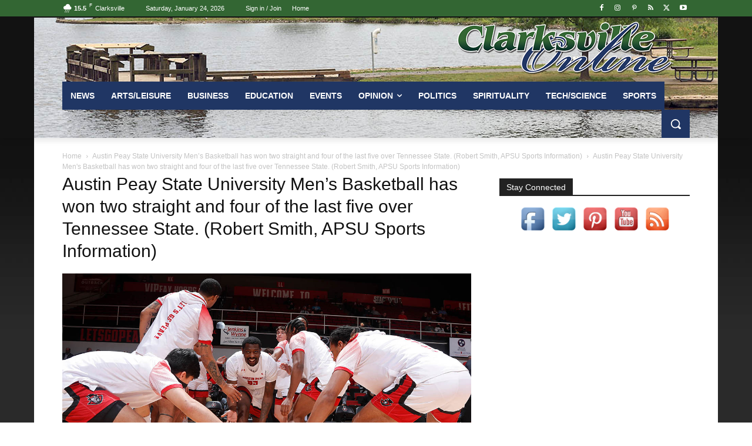

--- FILE ---
content_type: text/html; charset=UTF-8
request_url: https://www.clarksvilleonline.com/wp-admin/admin-ajax.php?td_theme_name=Newspaper&v=12.7.3
body_size: -363
content:
{"545340":29}